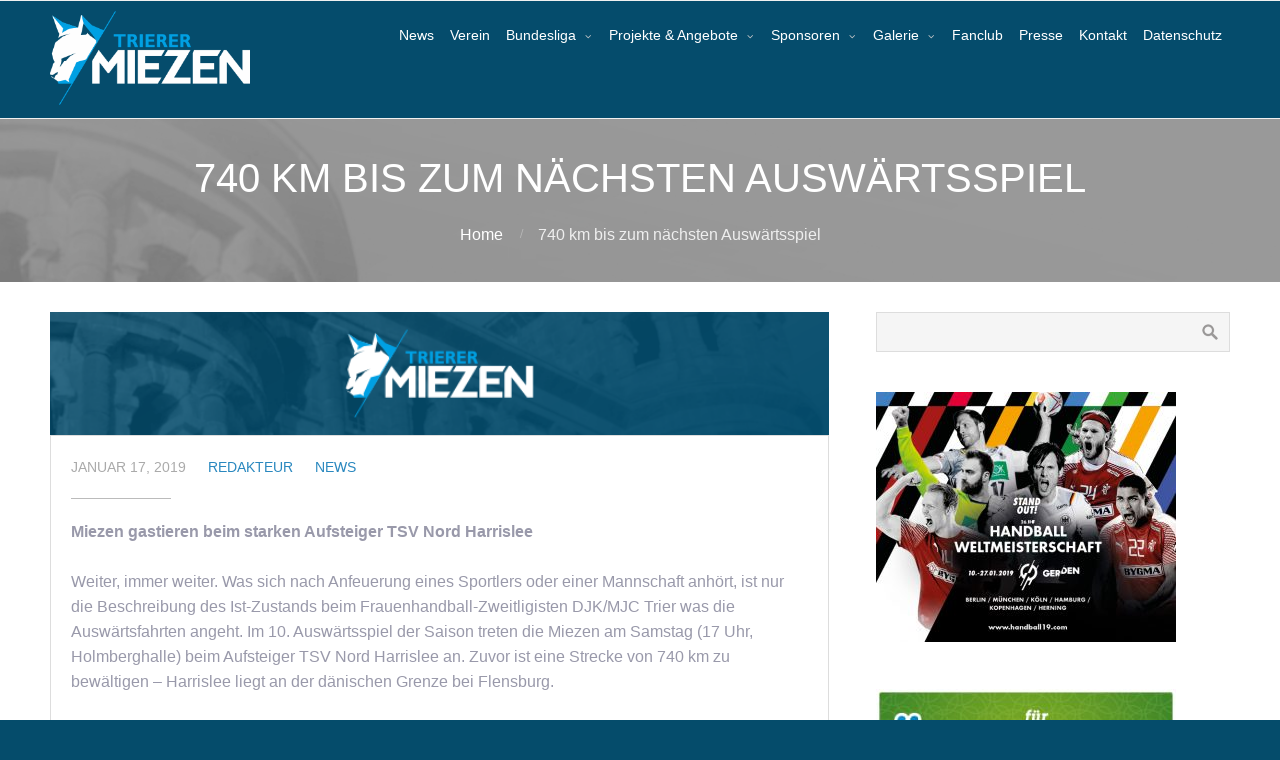

--- FILE ---
content_type: text/html; charset=UTF-8
request_url: https://trierermiezen.de/2019/01/17/740-km-bis-zum-naechsten-auswaertsspiel/
body_size: 9967
content:
<!DOCTYPE html>
<html lang="de">
<head>
    <title>740 km bis zum nächsten Auswärtsspiel &#8211; Trierer Miezen</title>
<meta name='robots' content='max-image-preview:large' />
<link rel='dns-prefetch' href='//s.w.org' />
<link rel="alternate" type="application/rss+xml" title="Trierer Miezen &raquo; Feed" href="https://trierermiezen.de/feed/" />
<link rel="alternate" type="application/rss+xml" title="Trierer Miezen &raquo; Kommentar-Feed" href="https://trierermiezen.de/comments/feed/" />
		<script type="text/javascript">
			window._wpemojiSettings = {"baseUrl":"https:\/\/s.w.org\/images\/core\/emoji\/13.0.1\/72x72\/","ext":".png","svgUrl":"https:\/\/s.w.org\/images\/core\/emoji\/13.0.1\/svg\/","svgExt":".svg","source":{"concatemoji":"https:\/\/trierermiezen.de\/wp-includes\/js\/wp-emoji-release.min.js?ver=5.7.14"}};
			!function(e,a,t){var n,r,o,i=a.createElement("canvas"),p=i.getContext&&i.getContext("2d");function s(e,t){var a=String.fromCharCode;p.clearRect(0,0,i.width,i.height),p.fillText(a.apply(this,e),0,0);e=i.toDataURL();return p.clearRect(0,0,i.width,i.height),p.fillText(a.apply(this,t),0,0),e===i.toDataURL()}function c(e){var t=a.createElement("script");t.src=e,t.defer=t.type="text/javascript",a.getElementsByTagName("head")[0].appendChild(t)}for(o=Array("flag","emoji"),t.supports={everything:!0,everythingExceptFlag:!0},r=0;r<o.length;r++)t.supports[o[r]]=function(e){if(!p||!p.fillText)return!1;switch(p.textBaseline="top",p.font="600 32px Arial",e){case"flag":return s([127987,65039,8205,9895,65039],[127987,65039,8203,9895,65039])?!1:!s([55356,56826,55356,56819],[55356,56826,8203,55356,56819])&&!s([55356,57332,56128,56423,56128,56418,56128,56421,56128,56430,56128,56423,56128,56447],[55356,57332,8203,56128,56423,8203,56128,56418,8203,56128,56421,8203,56128,56430,8203,56128,56423,8203,56128,56447]);case"emoji":return!s([55357,56424,8205,55356,57212],[55357,56424,8203,55356,57212])}return!1}(o[r]),t.supports.everything=t.supports.everything&&t.supports[o[r]],"flag"!==o[r]&&(t.supports.everythingExceptFlag=t.supports.everythingExceptFlag&&t.supports[o[r]]);t.supports.everythingExceptFlag=t.supports.everythingExceptFlag&&!t.supports.flag,t.DOMReady=!1,t.readyCallback=function(){t.DOMReady=!0},t.supports.everything||(n=function(){t.readyCallback()},a.addEventListener?(a.addEventListener("DOMContentLoaded",n,!1),e.addEventListener("load",n,!1)):(e.attachEvent("onload",n),a.attachEvent("onreadystatechange",function(){"complete"===a.readyState&&t.readyCallback()})),(n=t.source||{}).concatemoji?c(n.concatemoji):n.wpemoji&&n.twemoji&&(c(n.twemoji),c(n.wpemoji)))}(window,document,window._wpemojiSettings);
		</script>
		<style type="text/css">
img.wp-smiley,
img.emoji {
	display: inline !important;
	border: none !important;
	box-shadow: none !important;
	height: 1em !important;
	width: 1em !important;
	margin: 0 .07em !important;
	vertical-align: -0.1em !important;
	background: none !important;
	padding: 0 !important;
}
</style>
	<link rel='stylesheet' id='wp-block-library-css'  href='https://trierermiezen.de/wp-includes/css/dist/block-library/style.min.css?ver=5.7.14' type='text/css' media='all' />
<link rel='stylesheet' id='ctwg-shortcodes-css'  href='https://trierermiezen.de/wp-content/plugins/cpo-widgets/css/style.css?ver=5.7.14' type='text/css' media='all' />
<link rel='stylesheet' id='cpotheme-base-css'  href='https://trierermiezen.de/wp-content/themes/allegiant/core/css/base.css?ver=5.7.14' type='text/css' media='all' />
<link rel='stylesheet' id='cpotheme-main-css'  href='https://trierermiezen.de/wp-content/themes/allegiant/style.css?ver=5.7.14' type='text/css' media='all' />
<script type='text/javascript' src='https://trierermiezen.de/wp-content/themes/allegiant/core/scripts/html5-min.js?ver=5.7.14' id='cpotheme_html5-js'></script>
<link rel="https://api.w.org/" href="https://trierermiezen.de/wp-json/" /><link rel="alternate" type="application/json" href="https://trierermiezen.de/wp-json/wp/v2/posts/901" /><link rel="EditURI" type="application/rsd+xml" title="RSD" href="https://trierermiezen.de/xmlrpc.php?rsd" />
<link rel="wlwmanifest" type="application/wlwmanifest+xml" href="https://trierermiezen.de/wp-includes/wlwmanifest.xml" /> 
<meta name="generator" content="WordPress 5.7.14" />
<link rel="canonical" href="https://trierermiezen.de/2019/01/17/740-km-bis-zum-naechsten-auswaertsspiel/" />
<link rel='shortlink' href='https://trierermiezen.de/?p=901' />
<link rel="alternate" type="application/json+oembed" href="https://trierermiezen.de/wp-json/oembed/1.0/embed?url=https%3A%2F%2Ftrierermiezen.de%2F2019%2F01%2F17%2F740-km-bis-zum-naechsten-auswaertsspiel%2F" />
<link rel="alternate" type="text/xml+oembed" href="https://trierermiezen.de/wp-json/oembed/1.0/embed?url=https%3A%2F%2Ftrierermiezen.de%2F2019%2F01%2F17%2F740-km-bis-zum-naechsten-auswaertsspiel%2F&#038;format=xml" />
<meta name="viewport" content="width=device-width, initial-scale=1.0, maximum-scale=1.0, user-scalable=0"/>
<meta charset="UTF-8"/>
<style type="text/css" id="custom-background-css">
body.custom-background { background-color: #054c6b; background-image: url("https://trierermiezen.de/wp-content/uploads/2018/07/Background.jpg"); background-position: left top; background-size: cover; background-repeat: no-repeat; background-attachment: fixed; }
</style>
	<link rel="icon" href="https://trierermiezen.de/wp-content/uploads/2018/07/cropped-Profile-32x32.png" sizes="32x32" />
<link rel="icon" href="https://trierermiezen.de/wp-content/uploads/2018/07/cropped-Profile-192x192.png" sizes="192x192" />
<link rel="apple-touch-icon" href="https://trierermiezen.de/wp-content/uploads/2018/07/cropped-Profile-180x180.png" />
<meta name="msapplication-TileImage" content="https://trierermiezen.de/wp-content/uploads/2018/07/cropped-Profile-270x270.png" />
		<style type="text/css" id="wp-custom-css">
			/*
Füge deinen eigenen CSS-Code nach diesem Kommentar hinter dem abschließenden Schrägstrich ein. 

Klicke auf das Hilfe-Symbol oben, um mehr zu erfahren.
*/

/*NAVIGATION*/
header#header.header
{background: #054c6c;
opacity:0.;
}

h2.slide-title{color:#054c6c;
}

.menu-main li a {
    padding: 0.5rem;
    font-size: 0.9em;
    color: #fff;
}
.menu-main li a:hover {
color:#00A0E3;
}

.pagetitle {
    overflow: hidden;
    position: relative;
    background: rgba(0,0,0,0.4);
        background-position-x: 0%;
        background-position-y: 0%;
        background-size: auto auto;
    background-size: cover;
    background-position: center;
    text-align: center;
    padding: 35px 0;
    margin: 0;
}


/*SLIDER*/
.slide-content p {
	color:#054c6c;
	background:none;
	opacity: 0.8;
	text-align: center;
	padding:15px;
    }
h2.slide-title{
	color:#fff;
	background:#054c6c;
	opacity: 0.8;
	text-align: center;
	padding:15px;
}
.slider-slides .slide-title {
    font-size: 1.6em;
}
.slider-slides .slide-caption{
font-size: 0.8em;
}
.slider-slides .slide-content {
    position: relative;
    padding: 0 0 15px;
    margin: 0 0 30px;
}

/*BUTTON-STYLE*/
html body .button:hover, input[type="submit"]:hover {
    color: #fff;
    background: #345F8C;
}
html body .button, html body .button:link, html body .button:visited, input[type="submit"] {
    border-radius: 2px;
    border: 2px solid #054c6c;
    text-shadow: none;
    background: none;
    color: #054c6c;
    -moz-transition: 0.4s all;
    -webkit-transition: 0.4s all;
    transition: 0.4s all;}


/*FOOTER*/

footer#footer{
	background: #054C6C;
}

section#subfooter.subfooter{
	background: #054C6C;
}		</style>
		</head>

<body data-rsssl=1 class="post-template-default single single-post postid-901 single-format-standard custom-background  sidebar-right">
	<div class="outer" id="top">
				<div class="wrapper">
			<div id="topbar" class="topbar">
				<div class="container">
										<div class="clear"></div>
				</div>
			</div>
			<header id="header" class="header">
				<div class="container">
					<div id="logo" class="logo"><a class="site-logo" href="https://trierermiezen.de"><img src="https://trierermiezen.de/wp-content/uploads/2018/07/Logo_White.png" alt="Trierer Miezen" style="width:200px;"/></a><span class="title site-title hidden"><a href="https://trierermiezen.de">Trierer Miezen</a></span></div><div id="menu-mobile-open" class=" menu-mobile-open menu-mobile-toggle"></div><ul id="menu-main" class="menu-main"><li id="menu-item-323" class="menu-item menu-item-type-taxonomy menu-item-object-category current-post-ancestor current-menu-parent current-post-parent menu-item-323"><a href="https://trierermiezen.de/category/news/">News</a></li>
<li id="menu-item-68" class="menu-item menu-item-type-post_type menu-item-object-page menu-item-68"><a href="https://trierermiezen.de/verein/">Verein</a></li>
<li id="menu-item-88" class="menu-item menu-item-type-post_type menu-item-object-page menu-item-has-children menu-item-88"><a href="https://trierermiezen.de/kader-201718/">Bundesliga</a>
<ul class="sub-menu">
	<li id="menu-item-258" class="menu-item menu-item-type-post_type menu-item-object-page menu-item-258"><a href="https://trierermiezen.de/kader-201718/">Kader 2018/19</a></li>
	<li id="menu-item-320" class="menu-item menu-item-type-post_type menu-item-object-page menu-item-320"><a href="https://trierermiezen.de/kader-201718/spielplan/">Spielplan</a></li>
	<li id="menu-item-259" class="menu-item menu-item-type-custom menu-item-object-custom menu-item-259"><a href="http://trierermiezen.apps-1and1.net/service/tickets">Jahreskarten</a></li>
	<li id="menu-item-209" class="menu-item menu-item-type-custom menu-item-object-custom menu-item-209"><a href="https://www.ticket-regional.de/events.php?style=default&#038;mysearchEventtype=DJK/MJC">Tickets</a></li>
</ul>
</li>
<li id="menu-item-277" class="menu-item menu-item-type-post_type menu-item-object-page menu-item-has-children menu-item-277"><a href="https://trierermiezen.de/projekte-angebote/">Projekte &#038; Angebote</a>
<ul class="sub-menu">
	<li id="menu-item-282" class="menu-item menu-item-type-post_type menu-item-object-page menu-item-282"><a href="https://trierermiezen.de/projekte-angebote/videoreihe-fit-mit-den-trierer-miezen/">Videoreihe: Fit mit den Trierer Miezen</a></li>
	<li id="menu-item-291" class="menu-item menu-item-type-post_type menu-item-object-page menu-item-291"><a href="https://trierermiezen.de/projekte-angebote/miezen-wandkalender-ihr-trainingsprogramm-am-arbeitplatz/">Miezen-Wandkalender – Ihr Trainingsprogramm am Arbeitplatz</a></li>
	<li id="menu-item-298" class="menu-item menu-item-type-post_type menu-item-object-page menu-item-298"><a href="https://trierermiezen.de/projekte-angebote/kursreihe-fit-mit-den-trierer-miezen/">Kursreihe „Fit mit den Trierer Miezen“</a></li>
	<li id="menu-item-303" class="menu-item menu-item-type-post_type menu-item-object-page menu-item-303"><a href="https://trierermiezen.de/projekte-angebote/aktionen-fuer-schulen-und-kindergaerten/">Aktionen für Schulen und Kindergärten</a></li>
	<li id="menu-item-306" class="menu-item menu-item-type-post_type menu-item-object-page menu-item-306"><a href="https://trierermiezen.de/projekte-angebote/projekt-kmu-und-handwerk-vital-demografiefest/">Projekt „KMU und Handwerk: Vital &#038; demografiefest“</a></li>
	<li id="menu-item-309" class="menu-item menu-item-type-post_type menu-item-object-page menu-item-309"><a href="https://trierermiezen.de/projekte-angebote/betriebliches-gesundheitsmanagement/">Betriebliches Gesundheitsmanagement</a></li>
	<li id="menu-item-315" class="menu-item menu-item-type-post_type menu-item-object-page menu-item-315"><a href="https://trierermiezen.de/projekte-angebote/hintergrund-bedeutung-von-projektarbeit-fuer-verein-und-spielerinnen/">Hintergrund: Bedeutung von Projektarbeit für Verein und Spielerinnen</a></li>
</ul>
</li>
<li id="menu-item-270" class="menu-item menu-item-type-post_type menu-item-object-page menu-item-has-children menu-item-270"><a href="https://trierermiezen.de/sponsoren-2/">Sponsoren</a>
<ul class="sub-menu">
	<li id="menu-item-279" class="menu-item menu-item-type-post_type menu-item-object-page menu-item-279"><a href="https://trierermiezen.de/sponsoren-2/">Sponsoren</a></li>
	<li id="menu-item-273" class="menu-item menu-item-type-post_type menu-item-object-page menu-item-273"><a href="https://trierermiezen.de/sponsoren-2/club-1500/">Club.1500</a></li>
</ul>
</li>
<li id="menu-item-348" class="menu-item menu-item-type-post_type menu-item-object-page menu-item-has-children menu-item-348"><a href="https://trierermiezen.de/galerie/">Galerie</a>
<ul class="sub-menu">
	<li id="menu-item-416" class="menu-item menu-item-type-post_type menu-item-object-page menu-item-416"><a href="https://trierermiezen.de/galerie/impressionen-201718/">Impressionen 2017/18</a></li>
	<li id="menu-item-415" class="menu-item menu-item-type-post_type menu-item-object-page menu-item-415"><a href="https://trierermiezen.de/galerie/auswaertsspiel-lintfort-2017/">Auswärtsspiel Lintfort 2017</a></li>
	<li id="menu-item-414" class="menu-item menu-item-type-post_type menu-item-object-page menu-item-414"><a href="https://trierermiezen.de/galerie/teamcoaching-bei-hamony/">Teamcoaching bei Hamony</a></li>
	<li id="menu-item-413" class="menu-item menu-item-type-post_type menu-item-object-page menu-item-413"><a href="https://trierermiezen.de/galerie/fotoshooting-ludwigsburg/">Fotoshooting Ludwigsburg</a></li>
</ul>
</li>
<li id="menu-item-210" class="menu-item menu-item-type-custom menu-item-object-custom menu-item-210"><a href="http://trierermiezen.apps-1and1.net/service/fanclub">Fanclub</a></li>
<li id="menu-item-211" class="menu-item menu-item-type-custom menu-item-object-custom menu-item-211"><a href="http://trierermiezen.apps-1and1.net/service/presse">Presse</a></li>
<li id="menu-item-261" class="menu-item menu-item-type-post_type menu-item-object-page menu-item-261"><a href="https://trierermiezen.de/kontakt/">Kontakt</a></li>
<li id="menu-item-668" class="menu-item menu-item-type-post_type menu-item-object-page menu-item-668"><a href="https://trierermiezen.de/datenschutz/">Datenschutz</a></li>
</ul>					<div class='clear'></div>
				</div>
			</header>
						<div class="clear"></div>


<section id="pagetitle" class="pagetitle dark" >
	<div class="container">
		<h1 class="pagetitle-title heading">740 km bis zum nächsten Auswärtsspiel</h1><div id="breadcrumb" class="breadcrumb"><a class="breadcrumb-link" href="https://trierermiezen.de">Home</a><span class='breadcrumb-separator'></span><span class='breadcrumb-title'>740 km bis zum nächsten Auswärtsspiel</span>
</div>	</div>
</section>


<div id="main" class="main">
	<div class="container">
		<section id="content" class="content">
									<article class="post-901 post type-post status-publish format-standard has-post-thumbnail hentry category-news post-has-thumbnail" id="post-901"> 
	<div class="post-image">
		<img width="710" height="112" src="https://trierermiezen.de/wp-content/uploads/2018/07/acticle_head.png" class="attachment-post-thumbnail size-post-thumbnail wp-post-image" alt="" loading="lazy" srcset="https://trierermiezen.de/wp-content/uploads/2018/07/acticle_head.png 710w, https://trierermiezen.de/wp-content/uploads/2018/07/acticle_head-300x47.png 300w" sizes="(max-width: 710px) 100vw, 710px" />		
	</div>	
	<div class="post-body">
				<div class="post-byline">
			<div class="post-date">Januar 17, 2019</div>			<div class="post-author"><a href="https://trierermiezen.de/author/berndhoellen/" title="View all posts by Redakteur">Redakteur</a></div>			<div class="post-category"><a href="https://trierermiezen.de/category/news/" rel="category tag">News</a></div>					</div>
		<div class="post-content">
			<p><strong>Miezen gastieren beim starken Aufsteiger TSV Nord Harrislee</strong></p>
<p>Weiter, immer weiter. Was sich nach Anfeuerung eines Sportlers oder einer Mannschaft anhört, ist nur die Beschreibung des Ist-Zustands beim Frauenhandball-Zweitligisten DJK/MJC Trier was die Auswärtsfahrten angeht. Im 10. Auswärtsspiel der Saison treten die Miezen am Samstag (17 Uhr, Holmberghalle) beim Aufsteiger TSV Nord Harrislee an. Zuvor ist eine Strecke von 740 km zu bewältigen – Harrislee liegt an der dänischen Grenze bei Flensburg.</p>
<p>Am Freitag um 14.30 Uhr geht die Reise los. &#8220;Wir wären gerne früher abgefahren&#8221;, sagt Miezen-Coach Elena Vereschako, &#8220;aber nicht alle Spielerinnen konnten rechtzeitig von ihrer Arbeitsstelle weg.&#8221; Ein bisschen ähnelt die Anreise der Miezen einer Sternfahrt. In Hamburg stößt Torfrau Melanie Eckelt  von Australien kommend zum Team. Aus Luxemburg kommt Lindsey Houben ebenfalls per Flugzeug nach. Sicherheitshalber macht Nachwuchs-Torfrau Manou Hujben die Reise in den hohen Norden mit, falls Melanie Eckelt, aus welchen Gründen auch immer, nicht voll einsatzfähig sein sollte. Zumindest wird &#8220;Melli&#8221; unter einem Jetlag leiden, denn der Zeitunterschied zwischen Australien und Deutschland beträgt zehn Stunden.</p>
<p>Diese Begleitumstände sollen aber die einzigen negativen Faktoren in der Vorbereitung bleiben. Das unbefriedigende 25:25-Remis haben die Miezen in einer 90-minütigen Sondereinheit aufgearbeitet. &#8220;Wir haben uns besonders viel Zeit genommen&#8221;, sagt Vereschako, die für die Analyse eigentlich nur eine Stunde veranschlagt hatte, &#8220;schließlich sollen sich die Fehler, die wir sowohl als Team als auch individuell gemacht haben, nicht wiederholen.</p>
<p>Nach der Selbstkritik begann die Vorbereitung auf das kommende Spiel. Harrislee lieg als Aufsteiger mit 12:16 Punkten vier Punkte vor den Miezen und damit voll im Soll. Und das Glück der Tüchtigen haben die Schützlinge von Trainer Herluf Linde auch. Das letzte Spiel bei der SGH2Ku Herrenberg wurde mit 17:25 verloren, die Punkte gab es für Harrislee dennoch, da die Gastgeberinnen eine Nachwuchsspielerin ohne gültige Spielerlaubnis eingesetzt hatten.</p>
<p>Der Kader der Gastgeberinnen ist ausgeglichen und im Feld durchgängig mit sehr schnellen Spielerinnen besetzt, die jede Gelegenheit zum Tempogegenstoß nutzen. Die bewegliche 6:0-Abwehrformation hat in der nur 170 cm großen Torhüterin NaneSibbersen einen guten Rückhalt. Die herausragenden Feldspielerinnen sind Toptorjägerin Merle Carstensen, die bereits 81 Treffer erzielt hat und dabei nicht nur mit Distanzwürfen aus dem Rückraum sondern auch nach Eins-gegen-Eins-Aktionen erfolgreich ist. Wirkungsvoll unterstütztwird sie von Janne-Lotta Woch (58 Tore), mit 182 cm auch die körperlich stärkste Akteurin beim TSV.</p>
<p>&#8220;Wir müssen ganz anders auftreten, als gegen Lintfort&#8221;, fordert Vereschako, &#8220;nach Möglichkeit wenige schnelle Angriffe zulassen und bei dem geduldigen Positionsspiel von Harrislee nie die Konzentration oder gar die Nerven verlieren.&#8221; Bis dahin heißt die Parole erst einmal: &#8220;Gute Reise.&#8221;</p>
<p>DJK/MJC Trier (Kader): Melanie Eckelt, Aleksandra Baranowska, ManouHuijben – Angela Petrovska, Hannah Sattler, Lindsey Houben, Andrea Czanik, Vesna Tolic, Dovile Ilciukaite, Gabriella Szabo, Maja Zrnec, Dora Simon-Varga</p>
<p>&nbsp;</p>
		</div>
		<div class="post-comments"><a href="https://trierermiezen.de/2019/01/17/740-km-bis-zum-naechsten-auswaertsspiel/#comments">0</a></div>		<div class="post-tags"></div>				<div class="clear"></div>
	</div>
</article>						<div id="comments" class="comments">
		
		
</div>


								</section>
		
<aside id="sidebar" class="sidebar sidebar-primary">
	<div id="search-2" class="widget widget_search"><form role="search" method="get" id="searchform" class="searchform" action="https://trierermiezen.de/">
				<div>
					<label class="screen-reader-text" for="s">Suche nach:</label>
					<input type="text" value="" name="s" id="s" />
					<input type="submit" id="searchsubmit" value="Suchen" />
				</div>
			</form></div><div id="media_image-9" class="widget widget_media_image"><a href="http://www.handball19.com/"><img width="300" height="250" src="https://trierermiezen.de/wp-content/uploads/2018/08/Banner_Internet_Standard_MediumRectangle_300x250_Werbemotiv-300x250.jpg" class="image wp-image-745  attachment-medium size-medium" alt="" loading="lazy" style="max-width: 100%; height: auto;" srcset="https://trierermiezen.de/wp-content/uploads/2018/08/Banner_Internet_Standard_MediumRectangle_300x250_Werbemotiv-300x250.jpg 300w, https://trierermiezen.de/wp-content/uploads/2018/08/Banner_Internet_Standard_MediumRectangle_300x250_Werbemotiv.jpg 625w" sizes="(max-width: 300px) 100vw, 300px" /></a></div><div id="media_image-7" class="widget widget_media_image"><a href="https://www.aeppes.de/"><img width="300" height="171" src="https://trierermiezen.de/wp-content/uploads/2017/10/aeppes-300x171.jpg" class="image wp-image-459  attachment-medium size-medium" alt="" loading="lazy" style="max-width: 100%; height: auto;" srcset="https://trierermiezen.de/wp-content/uploads/2017/10/aeppes-300x171.jpg 300w, https://trierermiezen.de/wp-content/uploads/2017/10/aeppes.jpg 350w" sizes="(max-width: 300px) 100vw, 300px" /></a></div><div id="media_image-8" class="widget widget_media_image"><a href="https://www.lotto-rlp.de/"><img width="300" height="250" src="https://trierermiezen.de/wp-content/uploads/2017/10/lotto-300x250.jpg" class="image wp-image-460  attachment-medium size-medium" alt="" loading="lazy" style="max-width: 100%; height: auto;" /></a></div><div id="custom_html-2" class="widget_text widget widget_custom_html"><div class="widget-title heading">UNser Netzwerkpartner</div><div class="textwidget custom-html-widget"><a href="https://www.coworkingtrier.com/"><img src="https://trierermiezen.de/wp-content/uploads/2018/11/Coworking_Logo_Final-Kopie.png"></a></div></div><div id="text-10" class="widget widget_text"><div class="widget-title heading">Facebook</div>			<div class="textwidget"><p><iframe loading="lazy" style="border: none; overflow: hidden;" src="https://www.facebook.com/plugins/page.php?href=https%3A%2F%2Fwww.facebook.com%2FTriererMiezen%2F&amp;tabs&amp;width=340&amp;height=130&amp;small_header=false&amp;adapt_container_width=true&amp;hide_cover=false&amp;show_facepile=false&amp;appId" frameborder="0" scrolling="no"></iframe></p>
</div>
		</div><div id="text-11" class="widget widget_text"><div class="widget-title heading">Instagram</div>			<div class="textwidget"><p><a href="https://www.instagram.com/trierermiezen/"><img src="https://trierermiezen.de/wp-content/uploads/2018/07/instagramm.jpg" /></a></p>
</div>
		</div><div id="ctwg-recent-posts-2" class="widget ctwg-recent"><div class="widget-title heading">Aktuelle News</div>		
		<div class="ctwg-recent" id="ctwg-recent-posts-2">
						<div class="ctwg-recent-item ctwg-has-thumbnail">
								<a class="ctwg-recent-image" href="https://trierermiezen.de/2019/04/15/kirchhofs-hoellentempo-nicht-gewachsen/">
					<img width="150" height="112" src="https://trierermiezen.de/wp-content/uploads/2018/07/acticle_head-150x112.png" class="attachment-thumbnail size-thumbnail wp-post-image" alt="" loading="lazy" title="" />				</a>
								<div class="ctwg-recent-body">
					<div class="ctwg-recent-title">
						<a href="https://trierermiezen.de/2019/04/15/kirchhofs-hoellentempo-nicht-gewachsen/">Kirchhofs Höllentempo nicht gewachsen</a>
					</div>
					<div class="ctwg-recent-meta">April 15, 2019</div>
				</div>
			</div>
						<div class="ctwg-recent-item ctwg-has-thumbnail">
								<a class="ctwg-recent-image" href="https://trierermiezen.de/2019/04/12/pressemitteilung/">
					<img width="150" height="112" src="https://trierermiezen.de/wp-content/uploads/2018/07/acticle_head-150x112.png" class="attachment-thumbnail size-thumbnail wp-post-image" alt="" loading="lazy" title="" />				</a>
								<div class="ctwg-recent-body">
					<div class="ctwg-recent-title">
						<a href="https://trierermiezen.de/2019/04/12/pressemitteilung/">Pressemitteilung</a>
					</div>
					<div class="ctwg-recent-meta">April 12, 2019</div>
				</div>
			</div>
						<div class="ctwg-recent-item ctwg-has-thumbnail">
								<a class="ctwg-recent-image" href="https://trierermiezen.de/2019/04/11/der-naechste-strohhalm/">
					<img width="150" height="112" src="https://trierermiezen.de/wp-content/uploads/2018/07/acticle_head-150x112.png" class="attachment-thumbnail size-thumbnail wp-post-image" alt="" loading="lazy" title="" />				</a>
								<div class="ctwg-recent-body">
					<div class="ctwg-recent-title">
						<a href="https://trierermiezen.de/2019/04/11/der-naechste-strohhalm/">Der nächste Strohhalm</a>
					</div>
					<div class="ctwg-recent-meta">April 11, 2019</div>
				</div>
			</div>
						<div class="ctwg-recent-item ctwg-has-thumbnail">
								<a class="ctwg-recent-image" href="https://trierermiezen.de/2019/04/08/endlich-ein-sieg/">
					<img width="150" height="112" src="https://trierermiezen.de/wp-content/uploads/2018/07/acticle_head-150x112.png" class="attachment-thumbnail size-thumbnail wp-post-image" alt="" loading="lazy" title="" />				</a>
								<div class="ctwg-recent-body">
					<div class="ctwg-recent-title">
						<a href="https://trierermiezen.de/2019/04/08/endlich-ein-sieg/">Endlich ein Sieg</a>
					</div>
					<div class="ctwg-recent-meta">April 8, 2019</div>
				</div>
			</div>
						<div class="ctwg-recent-item ctwg-has-thumbnail">
								<a class="ctwg-recent-image" href="https://trierermiezen.de/2019/04/01/16-schwarze-minuten/">
					<img width="150" height="112" src="https://trierermiezen.de/wp-content/uploads/2018/07/acticle_head-150x112.png" class="attachment-thumbnail size-thumbnail wp-post-image" alt="" loading="lazy" title="" />				</a>
								<div class="ctwg-recent-body">
					<div class="ctwg-recent-title">
						<a href="https://trierermiezen.de/2019/04/01/16-schwarze-minuten/">16 schwarze Minuten</a>
					</div>
					<div class="ctwg-recent-meta">April 1, 2019</div>
				</div>
			</div>
					</div>
		</div></aside>

		<div class="clear"></div>
	</div>
</div>

						
			<section id="subfooter" class="subfooter secondary-color-bg dark">
	<div class="container">
		<div class="column col3"><div id="text-6" class="widget widget_text">			<div class="textwidget"><p><strong>DJK / MJC Trier</strong><br />
<strong> Sportmanagement e.V.</strong><br />
Bahnhofsplatz 8<br />
54292 Trier</p>
</div>
		</div></div><div class="column col3"><div id="text-8" class="widget widget_text">			<div class="textwidget"><p>Telefon: 0651 / 1704562<br />
Fax: 0651 / 1704563<br />
Mail: info@trierer-miezen.de</p>
</div>
		</div></div><div class="column col3 col-last"><div id="text-5" class="widget widget_text">			<div class="textwidget"><p><strong>Öffnungszeiten </strong><br />
<strong>Geschäftsstelle</strong><br />
Montag &#8211; Freitag:<br />
09:00 &#8211; 13:00 Uhr</p>
<p>Während der Ferienzeit nur<br />
unregelmäßig besetzt. Wir<br />
bitten um Terminabsprache<br />
per Mail.</p>
</div>
		</div></div><div class="clear"></div>	</div>
</section>			
						<footer id="footer" class="footer secondary-color-bg dark">
				<div class="container">
					<div id="footermenu" class="footermenu"><div class="menu-bottommenu-container"><ul id="menu-bottommenu" class="menu-footer"><li id="menu-item-216" class="menu-item menu-item-type-post_type menu-item-object-page"><a href="https://trierermiezen.de/impressum/"><span class="menu-link"><span class="menu-title">Impressum</span></span></a></li>
<li id="menu-item-264" class="menu-item menu-item-type-post_type menu-item-object-page"><a href="https://trierermiezen.de/kontakt/"><span class="menu-link"><span class="menu-title">Kontakt</span></span></a></li>
<li id="menu-item-257" class="menu-item menu-item-type-custom menu-item-object-custom"><a href="http://trierermiezen.apps-1and1.net/service/presse"><span class="menu-link"><span class="menu-title">Presse</span></span></a></li>
</ul></div></div><div class="footer-content">&copy; Trierer Miezen 2026. <a href="//www.cpothemes.com/theme/allegiant">Allegiant</a> theme by CPOThemes.</div>				</div>
			</footer>
						
			<div class="clear"></div>
		</div><!-- wrapper -->
			</div><!-- outer -->
	<div id="menu-mobile-close" class="menu-mobile-close menu-mobile-toggle"></div><ul id="menu-mobile" class="menu-mobile"><li id="menu-item-323" class="menu-item menu-item-type-taxonomy menu-item-object-category current-post-ancestor current-menu-parent current-post-parent"><a href="https://trierermiezen.de/category/news/"><span class="menu-link"><span class="menu-title">News</span></span></a></li>
<li id="menu-item-68" class="menu-item menu-item-type-post_type menu-item-object-page"><a href="https://trierermiezen.de/verein/"><span class="menu-link"><span class="menu-title">Verein</span></span></a></li>
<li id="menu-item-88" class="menu-item menu-item-type-post_type menu-item-object-page menu-item-has-children has_children has-children"><a href="https://trierermiezen.de/kader-201718/"><span class="menu-link"><span class="menu-title">Bundesliga</span></span></a>
<ul class="sub-menu">
	<li id="menu-item-258" class="menu-item menu-item-type-post_type menu-item-object-page"><a href="https://trierermiezen.de/kader-201718/"><span class="menu-link"><span class="menu-title">Kader 2018/19</span></span></a></li>
	<li id="menu-item-320" class="menu-item menu-item-type-post_type menu-item-object-page"><a href="https://trierermiezen.de/kader-201718/spielplan/"><span class="menu-link"><span class="menu-title">Spielplan</span></span></a></li>
	<li id="menu-item-259" class="menu-item menu-item-type-custom menu-item-object-custom"><a href="http://trierermiezen.apps-1and1.net/service/tickets"><span class="menu-link"><span class="menu-title">Jahreskarten</span></span></a></li>
	<li id="menu-item-209" class="menu-item menu-item-type-custom menu-item-object-custom"><a href="https://www.ticket-regional.de/events.php?style=default&amp;mysearchEventtype=DJK/MJC"><span class="menu-link"><span class="menu-title">Tickets</span></span></a></li>
</ul>
</li>
<li id="menu-item-277" class="menu-item menu-item-type-post_type menu-item-object-page menu-item-has-children has_children has-children"><a href="https://trierermiezen.de/projekte-angebote/"><span class="menu-link"><span class="menu-title">Projekte &#038; Angebote</span></span></a>
<ul class="sub-menu">
	<li id="menu-item-282" class="menu-item menu-item-type-post_type menu-item-object-page"><a href="https://trierermiezen.de/projekte-angebote/videoreihe-fit-mit-den-trierer-miezen/"><span class="menu-link"><span class="menu-title">Videoreihe: Fit mit den Trierer Miezen</span></span></a></li>
	<li id="menu-item-291" class="menu-item menu-item-type-post_type menu-item-object-page"><a href="https://trierermiezen.de/projekte-angebote/miezen-wandkalender-ihr-trainingsprogramm-am-arbeitplatz/"><span class="menu-link"><span class="menu-title">Miezen-Wandkalender – Ihr Trainingsprogramm am Arbeitplatz</span></span></a></li>
	<li id="menu-item-298" class="menu-item menu-item-type-post_type menu-item-object-page"><a href="https://trierermiezen.de/projekte-angebote/kursreihe-fit-mit-den-trierer-miezen/"><span class="menu-link"><span class="menu-title">Kursreihe „Fit mit den Trierer Miezen“</span></span></a></li>
	<li id="menu-item-303" class="menu-item menu-item-type-post_type menu-item-object-page"><a href="https://trierermiezen.de/projekte-angebote/aktionen-fuer-schulen-und-kindergaerten/"><span class="menu-link"><span class="menu-title">Aktionen für Schulen und Kindergärten</span></span></a></li>
	<li id="menu-item-306" class="menu-item menu-item-type-post_type menu-item-object-page"><a href="https://trierermiezen.de/projekte-angebote/projekt-kmu-und-handwerk-vital-demografiefest/"><span class="menu-link"><span class="menu-title">Projekt „KMU und Handwerk: Vital &#038; demografiefest“</span></span></a></li>
	<li id="menu-item-309" class="menu-item menu-item-type-post_type menu-item-object-page"><a href="https://trierermiezen.de/projekte-angebote/betriebliches-gesundheitsmanagement/"><span class="menu-link"><span class="menu-title">Betriebliches Gesundheitsmanagement</span></span></a></li>
	<li id="menu-item-315" class="menu-item menu-item-type-post_type menu-item-object-page"><a href="https://trierermiezen.de/projekte-angebote/hintergrund-bedeutung-von-projektarbeit-fuer-verein-und-spielerinnen/"><span class="menu-link"><span class="menu-title">Hintergrund: Bedeutung von Projektarbeit für Verein und Spielerinnen</span></span></a></li>
</ul>
</li>
<li id="menu-item-270" class="menu-item menu-item-type-post_type menu-item-object-page menu-item-has-children has_children has-children"><a href="https://trierermiezen.de/sponsoren-2/"><span class="menu-link"><span class="menu-title">Sponsoren</span></span></a>
<ul class="sub-menu">
	<li id="menu-item-279" class="menu-item menu-item-type-post_type menu-item-object-page"><a href="https://trierermiezen.de/sponsoren-2/"><span class="menu-link"><span class="menu-title">Sponsoren</span></span></a></li>
	<li id="menu-item-273" class="menu-item menu-item-type-post_type menu-item-object-page"><a href="https://trierermiezen.de/sponsoren-2/club-1500/"><span class="menu-link"><span class="menu-title">Club.1500</span></span></a></li>
</ul>
</li>
<li id="menu-item-348" class="menu-item menu-item-type-post_type menu-item-object-page menu-item-has-children has_children has-children"><a href="https://trierermiezen.de/galerie/"><span class="menu-link"><span class="menu-title">Galerie</span></span></a>
<ul class="sub-menu">
	<li id="menu-item-416" class="menu-item menu-item-type-post_type menu-item-object-page"><a href="https://trierermiezen.de/galerie/impressionen-201718/"><span class="menu-link"><span class="menu-title">Impressionen 2017/18</span></span></a></li>
	<li id="menu-item-415" class="menu-item menu-item-type-post_type menu-item-object-page"><a href="https://trierermiezen.de/galerie/auswaertsspiel-lintfort-2017/"><span class="menu-link"><span class="menu-title">Auswärtsspiel Lintfort 2017</span></span></a></li>
	<li id="menu-item-414" class="menu-item menu-item-type-post_type menu-item-object-page"><a href="https://trierermiezen.de/galerie/teamcoaching-bei-hamony/"><span class="menu-link"><span class="menu-title">Teamcoaching bei Hamony</span></span></a></li>
	<li id="menu-item-413" class="menu-item menu-item-type-post_type menu-item-object-page"><a href="https://trierermiezen.de/galerie/fotoshooting-ludwigsburg/"><span class="menu-link"><span class="menu-title">Fotoshooting Ludwigsburg</span></span></a></li>
</ul>
</li>
<li id="menu-item-210" class="menu-item menu-item-type-custom menu-item-object-custom"><a href="http://trierermiezen.apps-1and1.net/service/fanclub"><span class="menu-link"><span class="menu-title">Fanclub</span></span></a></li>
<li id="menu-item-211" class="menu-item menu-item-type-custom menu-item-object-custom"><a href="http://trierermiezen.apps-1and1.net/service/presse"><span class="menu-link"><span class="menu-title">Presse</span></span></a></li>
<li id="menu-item-261" class="menu-item menu-item-type-post_type menu-item-object-page"><a href="https://trierermiezen.de/kontakt/"><span class="menu-link"><span class="menu-title">Kontakt</span></span></a></li>
<li id="menu-item-668" class="menu-item menu-item-type-post_type menu-item-object-page"><a href="https://trierermiezen.de/datenschutz/"><span class="menu-link"><span class="menu-title">Datenschutz</span></span></a></li>
</ul><link rel='stylesheet' id='cpotheme-fontawesome-css'  href='https://trierermiezen.de/wp-content/themes/allegiant/core/css/icon-fontawesome.css?ver=5.7.14' type='text/css' media='all' />
<script type='text/javascript' src='https://trierermiezen.de/wp-includes/js/comment-reply.min.js?ver=5.7.14' id='comment-reply-js'></script>
<script type='text/javascript' src='https://trierermiezen.de/wp-content/themes/allegiant/core/scripts/core.js?ver=5.7.14' id='cpotheme_core-js'></script>
<script type='text/javascript' src='https://trierermiezen.de/wp-includes/js/wp-embed.min.js?ver=5.7.14' id='wp-embed-js'></script>
	<footer><!-- Quantcast Tag -->
<script type="text/javascript">
var _qevents = _qevents || [];

(function() {
var elem = document.createElement('script');
elem.src = (document.location.protocol == "https:" ? "https://secure" : "http://edge") + ".quantserve.com/quant.js";
elem.async = true;
elem.type = "text/javascript";
var scpt = document.getElementsByTagName('script')[0];
scpt.parentNode.insertBefore(elem, scpt);
})();

_qevents.push({
qacct:"p-NZAtMKAfMjh-v"
});
</script>

<noscript>
<div style="display:none;">
<img src="//pixel.quantserve.com/pixel/p-NZAtMKAfMjh-v.gif" border="0" height="1" width="1" alt="Quantcast"/>
</div>
</noscript>
<!-- End Quantcast tag --></footer>
</body>
</html>


--- FILE ---
content_type: text/css
request_url: https://trierermiezen.de/wp-content/themes/allegiant/style.css?ver=5.7.14
body_size: 6528
content:
/*
Theme Name:Allegiant
Theme URI:http://www.cpothemes.com/theme/allegiant
Description:Allegiant is a free multipurpose WordPress theme perfect for agencies and professionals. This theme comes with support for a full homepage slider, feature blocks, portfolios, services, team members, and even testimonials, all thanks to its companion plugin CPO Content Types. Allegiant is one of the best business WordPress themes thanks to its neutral design and extreme flexibility. Moreover, this theme also integrates with popular plugins such as WooCommerce, Yoast SEO, WPML, and Contact Form 7. 
Tags: one-column, two-columns, right-sidebar, full-width-template, sticky-post, theme-options, custom-background, custom-menu, featured-images, threaded-comments, translation-ready
Author:CPOThemes
Author URI:http://www.cpothemes.com
Version:1.1.5
License:GNU General Public License 2.0 or later
License URI:readme.txt
Text Domain:allegiant
*/


/* --------------------------------------------------------------
GENERAL ELEMENTS
-------------------------------------------------------------- */

/* BODY */
::selection  { color:#fff; background-color:#89ce40; }
::-moz-selection { color:#fff; background-color:#89ce40; }		
body { font-family:'Source Sans Pro', Arial, Helvetica, sans-serif; background:#fff; color:#99a; font-size:1em; line-height:1.6; }

/* HEADINGS */
h1, h2, h3, h4, h5, h6 { color:#567; line-height:1.2; margin:0 0 20px; }
h1 { font-size:2.5em; } 
h2 { font-size:2em; } 
h3 { font-size:1.5em; } 
h4 { font-size:1.3em; } 
h5 { font-size:1.2em; } 
h6 { font-size:1.1em; }

/* HYPERLINKS */
a:link, a:visited { color:#2a88bf; text-decoration:none; }
a:hover { color:#39c; text-decoration:underline; }

/* CITATIONS */
blockquote { display:block; font-style:italic; padding:0 5%; margin:25px 0; }
blockquote cite, blockquote em, blockquote i { font-style:normal; }

/* FORMS */
input[type=text], input[type=password], input[type=input], 
input[type=tel], input[type=url], input[type=email], 
input[type=number], input[type=range], input[type=search], input[type=color], 
input[type=time], input[type=week], input[type=month], input[type=date], input[type=datetime], 
textarea, select { border:1px solid #ddd; padding:8px 6px; background:#f5f5f5; }
input[type=submit] { width:auto; -webkit-appearance:none; }

/* MAIN THEME COLORS */
body .primary-color { color:#345F8C; }
body .primary-color-bg { background-color:#89ce40; }
body .secondary-color { color:#444449; }
body .secondary-color-bg { background-color:#444449; }

/* SHORTCODE CUSTOM STYLING */
html body .button, 
html body .button:link, 
html body .button:visited, 
input[type=submit] { border-radius:2px; border:2px solid #345F8C; text-shadow:none; background:none; color:#345F8C; -moz-transition:0.4s all; -webkit-transition:0.4s all; transition:0.4s all; }
html body .button:hover, 
input[type=submit]:hover { color:#fff; background:#345F8C; }


/* --------------------------------------------------------------
LAYOUT
-------------------------------------------------------------- */

/* WRAPPERS */
.wrapper { margin:0 auto; }


/* TOPMENU */
.topbar { display:block; background:#fff; border-bottom:1px solid #f0f0f0; line-height:34px; font-size:0.9em; }


/* SOCIAL ICONS */
.social { float:right; text-align:right; padding:0; width:auto; }
.social .social-profile { display:block; float:left; color:#999; margin:0; width:40px; font-size:18px;  text-align:center; }
.social .social-profile .social-title { display:none; }
.social .social-profile:hover { text-decoration:none; }



/* HEADER */
.header { position:relative; background:#fff; border-bottom:1px solid #f0f0f0; width:100%; padding:10px 0; }
.header .logo { float:left; padding-top:0; }
.header .header-content { float:right; padding:0 0 0 20px; }


/* HOMEPAGE SLIDES */
.slider { padding:0; margin:0; position:relative; text-align:center; -moz-transition:0.3s all; -webkit-transition:0.3s all; transition:0.3s all; }
.slider-slides { display:block; overflow:hidden; padding:0; margin:0; height:550px; }
.slider-slides .slide { overflow:hidden; background-position:center; background-size:cover; position:relative; list-style:none; width:100%; height:100%; margin:0; padding:0; }
.slider-slides .slide-body { position:absolute; top:15%; left:0; width:100%; }
.slider-slides .container { position:relative; height:inherit; }
.slider-slides .slide-image { float:right; padding:0; width:48%; }
.slider-slides .slide-image img { display:block; margin:0 auto; }
.slider-slides .slide-caption { overflow:hidden; text-transform:uppercase; float:left; padding:0 0 30px; width:48%; text-align:left; }
.slider-slides .slide-caption p:last-child { margin-bottom:0; }
.slider-slides .slide-title { font-size:2.6em; }
.slider-slides .slide-content { position:relative; font-size:1.2em; padding:0 0 30px; margin:0 0 30px; }
.slider-slides .slide-content:after { content:' '; position:absolute; background:#888; bottom:0; left:0; width:100px; height:1px; }
/* Prev/Next */
.slider-prev, 
.slider-next { -moz-transition:0.2s all; -webkit-transition:0.2s all; transition:0.2s all; opacity:0.3; }
.slider:hover .slider-prev, 
.slider:hover .slider-next { opacity:1; }
.slider-prev, 
.slider-next { position:absolute; width:40px; height:100px; font-size:30px; line-height:70px; margin-top:-35px; top:50%; left:1%; text-align:center; color:#fff; z-index:999; cursor:pointer; }
.slider-next { right:1%; left:auto; }
.slider-prev:before,
.slider-prev:after,
.slider-next:before,
.slider-next:after { display:block; content:' '; position:absolute; top:50px; left:25%; width:50px; height:1px; background:#888; border-radius:50px; -moz-transform-origin:left; -webkit-transform-origin:left; transform-origin:left;  }
.slider-prev:before,
.slider-next:before { -moz-transform:rotate(-60deg); -webkit-transform:rotate(-60deg); transform:rotate(-60deg); }
.slider-prev:after,
.slider-next:after { -moz-transform:rotate(60deg); -webkit-transform:rotate(60deg); transform:rotate(60deg); }
.slider-next:before, 
.slider-next:after { left:auto; right:25%; -moz-transform-origin:right; -webkit-transform-origin:right; transform-origin:right; }
/* Transitions */
.slider-slides .slide-body .slide-caption { -moz-transform:translateY(60px); -webkit-transform:translateY(60px); transform:translateY(60px); opacity:0; -moz-transition:1s all; -webkit-transition:1s all; transition:1s all; }
.slider-slides .slide-body .slide-image { -moz-transform:translateY(20px); -webkit-transform:translateY(20px); transform:translateY(20px); opacity:0; -moz-transition:1s all; -webkit-transition:1s all; transition:1s all; }
.slider-slides .cycle-slide-active .slide-caption,
.slider-slides .cycle-slide-active .slide-image { -moz-transform:none; -webkit-transform:none; transform:none; opacity:1; }
.slider-slides .cycle-slide-active .slide-image { -moz-transition-delay:0.8s; -webkit-transition-delay:0.8s; transition-delay:0.8s; }


/* BREADCRUMBS */
.breadcrumb { margin:20px 0 0; }
.breadcrumb-separator{ position:relative; padding-right:20px; margin-right:15px; }
.breadcrumb-separator:before { display:block; position:absolute; top:50%; right:0; list-style:none; font-family:'fontawesome'; content:'/'; font-weight:bold; font-size:12px; color:#ddd; margin-top:-5px; line-height:10px; opacity:0.5; }
.breadcrumb-separator { }
.breadcrumb-link :first-child{}
.breadcrumb-link :hover{}
.breadcrumb-title{}


/* PAGE BANNERS AND TITLES */
.banner { overflow:hidden; padding:0; margin:0; max-height:500px; }
.banner .banner-image { display:block; width:100%; height:auto; line-height:0; padding:0; margin:0; }
.pagetitle { overflow:hidden; position:relative; background:rgba(0,0,0,0.4); background-size:cover; background-position:center; text-align:center; padding:100px 0; margin:0; }
.pagetitle .pagetitle-title { margin:0; font-size:2.5em; text-transform:uppercase; }


/* HOMEPAGE TAGLINE */
.tagline { padding:70px 0; background:rgba(0,0,0,0.4); font-size:1.5em; text-align:center; }


/* SECTIONS */
.section-heading { position:relative; margin:0 0 40px; padding:0 0 30px; text-align:center; line-height:1.2; font-size:2.5em; text-transform:uppercase; }
.section-heading:before { content:' '; position:absolute; background:#bbb; bottom:0; left:50%; margin-left:-50px; width:100px; height:1px; }


/* HOMEPAGE FEATURES */
.features { margin:0; background:#fff; padding:50px 0 10px; }
.features .feature { margin:0 0 40px; text-align:center; }
.features .feature .feature-image { display:block; position:relative; min-height:102px; margin:0 0 20px; }
.features .feature .feature-image img { display:block; margin:0 auto; }
.features .feature .feature-icon { position:absolute; background:#fff; left:50%; top:50%; font-family:'fontawesome'; text-align:center; width:100px; height:100px; font-size:30px; margin:-51px 0 0 -51px; line-height:100px; border:1px solid #ddd; border-radius:50%; }
.features .feature .feature-title { margin:30px 0; font-size:1.2em; text-transform:uppercase; }
.features .feature .feature-content { margin:0; padding:0 0 20px; }


/* TESTIMONIALS */
.team { padding:50px 0 10px; margin:0; }
.home .team { background:rgba(0,0,0,0.4); }
.team .team-member { margin:0 0 40px; }
.team .team-member-image { display:block; width:100%; margin:0; }
.team .team-member-body { background:#fff; border:1px solid #eee; padding:20px; margin:0; }
.team .team-member-title { margin:0; font-size:1.2em; text-transform:uppercase; }
.team .team-member-description { text-transform:uppercase; font-size:0.8em; margin:0 0 5px; }
.team .team-member-content { margin:15px 0 0; }
.team .team-member-content p:last-child { margin-bottom:0; }
.team .team-member-links { margin:10px 0 0; }
.team .team-member-link { display:block; float:left; width:30px; height:30px; line-height:30px; text-align:center; margin:0 10px 0 0; color:#999; border:1px solid #eee; font-family:'fontawesome'; }
.team .team-member-link:hover { text-decoration:none; opacity:0.7; }


/* TESTIMONIALS */
.testimonials { padding:50px 0 10px; background:#fff; margin:0; }
.testimonials .testimonial { margin:0 0 40px; }
.testimonials .testimonial-content { background:rgba(80,80,100,0.05); padding:20px 20px 30px; margin:0; }
.testimonials .testimonial-image { display:block; width:70px; margin:-35px auto 20px; }
.testimonials .testimonial-name { text-align:center; font-size:1.3em; margin:0 0 5px; }
.testimonials .testimonial-position { text-align:center; font-size:0.9em; margin:0; }


/* HOMEPAGE CLIENTS */
.clients { display:block; border-top:1px solid #eee; background:#fff; position:relative; overflow:hidden; margin:0; padding:40px 0 0; }
.clients .client { margin:0 0 40px; }
.clients .client img { display:block; margin:0; width:100%; }


/* PAGE CONTENT */
.main { background:#fff; }


/* SIDEBARS */
.widget { overflow:hidden; margin:0 0 40px; }
.sidebar .widget {  padding:0 0; }
.sidebar .widget:first-child { border-top:none; padding:0; }
.widget .widget-title { font-size:1.2em; text-transform:uppercase; }
.widget ul li { position:relative; padding:0; margin:0 0 8px; }


/* FOOTER */
.subfooter { overflow:hidden; background:rgba(0,0,0,0.4); padding:40px 0 10px;  }
.footer { position:relative; overflow:hidden; background:rgba(0,0,0,0.4); padding:50px 0 30px; clear:both; text-align:center; }
.footer:before { content:' '; position:absolute; background:#bbb; top:0; left:50%; margin-left:-50px; width:100px; height:1px; }


/* --------------------------------------------------------------
NAVIGATION
-------------------------------------------------------------- */

/* TOP MENU */
.topmenu { float:left; }


/* MAIN MENU */
.menu-main { padding-top:5px; float:right; }
/* Menu Elements */
.menu-main li a { padding:10px; font-size:1.1em; color:#99a; }
.menu-main li a .menu-description { }
.menu-main li:hover > a, 
.menu-main li a:hover { }
/* Current item highlight both normally and on hover */
.menu-main .current-menu-ancestor > a, 
.menu-main .current-menu-item > a { }
.menu-main .current_page_ancestor > a:hover, 
.menu-main .current-menu-item > a:hover { }
/* Children Elements */
.menu-main .menu-item-has-children:before { color:#ccc; content:'\f107'; font-size:10px; }
.menu-main li ul { margin:5px 0 0; padding:10px; background:#fff; background:rgba(255,255,255,0.9); border:1px solid #eee; -moz-transition-delay:0.2s; -webkit-transition-delay:0.2s; transition-delay:0.2s; }
.menu-main > li > ul:before { visibility:hidden; content:' '; opacity:0; margin:0; position:absolute; top:0; left:20px; margin:-11px 0 0; border-bottom:10px solid #ddd; border-left:10px solid transparent; border-right:10px solid transparent; z-index:9999; }
.menu-main > li > ul:after { visibility:hidden; content:' '; opacity:0; margin:0; position:absolute; top:0; left:20px; margin:-10px 0 0; border-bottom:10px solid #fff; border-left:10px solid transparent; border-right:10px solid transparent; z-index:9999; }
.menu-main li ul li a { text-transform:none; font-size:0.9em; }
.menu-main li ul li:hover > a, 
.menu-main li ul li a:hover { background-color:none; }


/* MOBILE MENU */
.menu-mobile-open { }


/* FOOTER MENU */
.footermenu {  }
.menu-footer { text-align:center; }
.menu-footer li a { font-weight:bold; }
.menu-footer li ul li a { font-weight:normal; font-size:0.9em; }


/* SUBMENU NAVIGATION */
.menu-sub { }
.menu-sub li { }
.menu-sub li a {  }


/* PORTFOLIO NAVIGATION */
.menu-portfolio { overflow:hidden; text-align:center; margin:0; padding:0; }
.menu-portfolio .menu-item { display:inline-block; padding:10px 25px; text-transform:uppercase; margin:10px 5px; border:1px solid #eee; }
.menu-portfolio .menu-item:hover { text-decoration:none; }
.menu-portfolio .current_page_item, .menu-portfolio .current-cat { border-bottom:0; }
.menu-portfolio .current_page_item a, .menu-portfolio .current-cat a { background:#E85F52; color:#fff; }
.menu-portfolio .current_page_item  ul li a, .menu-portfolio .current-cat ul li a { color:#222; background:none; }


/* NEXT/PREV POST NAVIGATION */
.navigation { }
.navigation .nav-prev,
.navigation .nav-next { padding:0 30px; }
.navigation .nav-prev:before { display:block; position:absolute; top:50%; left:0; list-style:none; font-family:'fontawesome'; content:'\f104'; font-size:30px; color:#999; margin-top:-15px; line-height:30px; }
.navigation .nav-next:before { display:block; position:absolute; top:50%; right:0; list-style:none; font-family:'fontawesome'; content:'\f105'; font-size:30px; color:#999; margin-top:-15px; line-height:30px; }


/* NUMBERED PAGINATION */
.pagination span, 
.pagination a { border-radius:0px; padding:15px 20px; border:1px solid #eee; }


/* NUMBERED PAGINATION FOR SINGLE POSTS */
.postpagination span { }
.postpagination a span { }


/* --------------------------------------------------------------
POSTS & PAGES
-------------------------------------------------------------- */

/* POST LISTING */
.post  { margin:0 0 40px; background:#fff; }
.post .post-image { margin:0; }
.post .post-image img { display:block; margin:0; line-height:0em; width:100%; height:auto; border-radius:0; }
.post .post-body { padding:20px; border:1px solid #ddd; }
.post .post-title { font-size:1.4em; padding:0; margin:0 0 10px 0; }
.post .post-title a { color:inherit; }
.post .post-byline { overflow:hidden; text-transform:uppercase; position:relative; padding:0 0 10px; margin:0 0 20px; color:#aaa; font-size:0.9em; }
.post .post-byline:before { content:' '; position:absolute; background:#bbb; bottom:0; left:0; width:100px; height:1px; }
.post .post-byline div { float:left; position:relative; padding:0 22px 0 0; margin-bottom:10px; }
.post .post-byline div:last-child { padding-right:0; }
.post .post-content { padding:0; margin:0 0 20px 0; }
.post .post-content p:last-child { margin-bottom:0; }
.post .readmore { margin:0; }
.post .post-tags { display:block; margin:0 0; }
.post .post-tags a { display:inline-block; padding:5px 10px; border:1px solid #ddd; border-radius:50px; margin:0 10px 0 0; }
.post .post-comments { float:right; padding:10px 20px; border:1px solid #ddd; border-radius:50px; }
.post .post-comments a { color:inherit; }
.post .post-comments a:hover { opacity:0.7; text-decoration:none; }
.post .post-comments a:after { content:' \f0e5'; font-family:'fontawesome'; }


/* AUTHOR BIOS */
.author-info { clear:both; padding:0; margin:0 0 40px; }
.author-info .author-image { float:left; margin:0; width:100px; }
.author-info .author-image img { display:block; line-height:0; margin:0; border-radius:0; }
.author-info .author-body { margin-left:100px; padding:20px; background:rgba(80,80,100,0.05); }
.author-info .author-name { position:relative; padding:0 0 10px; margin:0 0 10px; }
.author-info .author-name:before { content:' '; position:absolute; background:#bbb; bottom:0; left:0; width:100px; height:1px; }
.author-info .author-description { margin:0 0 10px; }
.author-info .author-social { margin:0 0 0; }
.author-info .author-social a { margin-right:15px; }


/* INDIVIDUAL PORTFOLIO ITEMS */
.cpo_portfolio .portfolio-media { margin:0 0 30px; }
.cpo_portfolio .portfolio-image { text-align:center; }
.cpo_portfolio .portfolio-details { padding-left:5%; margin-bottom:30px; padding:15px 30px 30px; -moz-box-sizing:border-box; -webkit-box-sizing:border-box; box-sizing:border-box; border-radius:2px; }
.cpo_portfolio .portfolio-details div { margin:15px 0 0; border-top:1px solid #fff; padding:15px 0 0 30px; position:relative; }
.cpo_portfolio .portfolio-details p:last-child { margin:0; }
.cpo_portfolio .portfolio-details div:first-child { margin:0; border-top:none; }
.cpo_portfolio .portfolio-details .details-icon { position:absolute; display:block; width:15px; margin-top:1px; font-size:1.3em; text-align:center; left:0; top:17px; }
.cpo_portfolio .portfolio-content { }


/* PORTFOLIO SHOWCASE */
.portfolio { clear:both; padding:50px 0 50px; }
.portfolio { background:#fff; }
.portfolio-item { display:block; overflow:hidden; position:relative; text-align:center; padding:1px; margin:0; }
.portfolio-item-image { display:block; width:100%; overflow:hidden; background:#eee; position:relative; }
.portfolio-item img { display:block; max-width:100%; margin:0 auto; width:100%; height:auto; line-height:0; -moz-transition:0.5s all; -webkit-transition:0.5s all; transition:0.5s all; }
.portfolio-item .portfolio-item-overlay { opacity:0; position:absolute; top:0; bottom:0; left:0; right:0; text-align:center; -moz-transition:0.3s all; -webkit-transition:0.3s all; transition:0.3s all; -moz-transition-delay:0.1s; -webkit-transition-delay:0.1s; transition-delay:0.1s; z-index:9997; }
.portfolio-item .portfolio-item-title,
.portfolio-item .portfolio-item-description { position:absolute; left:0; opacity:0; width:80%; -moz-transition:0.4s all; -webkit-transition:0.4s all; transition:0.4s all; z-index:9998; }
.portfolio-item .portfolio-item-title { font-size:1.3em; opacity:1; text-transform:uppercase; bottom:50%; margin:0 10% -20px; }
.portfolio-item .portfolio-item-description {  top:50%; margin:20px 10% 0; }
.portfolio-item a:hover { text-decoration:none; }
.portfolio-item:hover .portfolio-item-overlay { opacity:0.9; }
.portfolio-item-has-excerpt:hover .portfolio-item-title { opacity:1; margin-bottom:10px; }
.portfolio-item:hover .portfolio-item-description { opacity:1; margin-top:10px; }
.portfolio-item:hover img { -moz-transform:scale(1.1); -webkit-transform:scale(1.1); transform:scale(1.1); }


/* SERVICES */
.services { margin:0; padding:50px 0 10px; }
.home .services { background:rgba(0,0,0,0.4); }
.services .service { margin-bottom:50px; }
.services .service a:hover { text-decoration:none; }
.services .service .service-body { margin-left:70px; }
.services .service .service-icon { font-family:'fontawesome'; float:left; text-align:center; width:50px; height:50px; font-size:40px; margin:0 auto 20px; line-height:50px; }
.services .service .service-title { margin:0 0 10px; font-size:1.2em; text-transform:uppercase; }
.services .service .service-content { margin:0 0 10px; }
.services .service .service-content p:last-child { margin-bottom:0; }


/* --------------------------------------------------------------
COMMENTS
-------------------------------------------------------------- */


/* COMMENTS */
.comments { clear:both; margin:0; }
.commentlist { list-style:none; padding:0; margin:0 0 30px; }
.comment { overflow:hidden; list-style:none; margin:0 0 10px; padding:0; }
.comment .comment-avatar { float:left; width:50px; }
.comment .comment-avatar img { display:block; width:100%; }
.comment .comment-body { margin:0 0 20px 50px; background:rgba(80,80,100,0.05); padding:20px 20px 20px; }
.comment .comment-title { position:relative; padding:0 0 10px; margin:0 0 10px; }
.comment .comment-title:before { content:' '; position:absolute; background:#bbb; bottom:0; left:0; width:100px; height:1px; }
.comment .comment-author { display:block; font-size:1.3em; line-height:1.2em; margin:0 0 5px; }
.comment .comment-date { font-size:0.9em; text-transform:uppercase; }
.comment .comment-approval { display:block; padding:0 10px 0; margin:0; }
.comment .comment-content { margin:0; padding:0; }
.comment .comment-options { overflow:hidden; float:right; text-align:right; padding:5px 10px; border-radius:2px; font-size:0.9em; border:1px solid #eee; }
.comment .comment-options a { margin-left:10px; }
.comment .comment-options a:first-child { margin:0; }
/* Contents Styling for Comment Body */
.comment .comment-content ul, .comment .comment-content ol { margin-bottom:18px; }
.comment .comment-content p:last-child { margin-bottom:6px; }
.comment .comment-content blockquote p:last-child { margin-bottom:24px; }
/* Nested Comments */
.comment .children { list-style:none; margin:0 0 0 50px; }
/* Pingbacks & Trackbacks */
.comments ol.pinglist { margin:0; }
.comments .pingback { list-style:none; margin:0 0 10px 0; }
.comments .pingback .url { font-style:italic; }
/* Author Comments */
.bypostauthor {}


/* COMMENT FORM */
.comment-respond { margin:30px 0; overflow:hidden; position:relative; }
.comment-respond p { overflow:hidden; }
/* Fields */
.comment-respond .comment-notes { display:none; }
.comment-respond .required { color:#ff4b33; }
.comment-respond label{ display:block; padding:5px 0; }
.comment-respond textarea{ height:200px; max-height:400px; min-height:200px; resize:vertical; }
/* Nested Form */
#cancel-comment-reply-link { float:right; display:block; font-size:0.9em; }
/* Allowed Tags */
.comment-respond .form-allowed-tags { display:none; color:#888; font-size:0.9em; }
.comment-respond .form-allowed-tags code { display:block; font-size:0.9em; }
.comment-respond .form-submit { }


/* --------------------------------------------------------------
RESPONSIVE STYLES
-------------------------------------------------------------- */


/* LARGE SCREENS */
@media screen and (min-width: 1280px){}


/* TABLET SCREENS (LANDSCAPE) */
@media screen and (max-width: 1024px){}


/* TABLET PORTRAIT */
@media screen and (max-width: 800px){
    
	.header .logo { float:left; }
	
	.slider-slides .slide .slide-caption,
	.slider-slides .slide .slide-image { float:none; width:auto; }
	
	.pagetitle .pagetitle-title { float:none; font-size:2em; }
	.breadcrumb { float:none; }
}


/* SMARTPHONE */
@media only screen and (max-width: 600px){
	
	.topmenu { display:none; }
	
	.social { float:left; }
	
	.slider-slides .slide .slide-image { display:none; }
	
	/* NAVIGATION */
	.menu-top { text-align:center;  }
	.menu-top li { display:inline-block; }
	.menu-top li a { margin:0 auto; }
	
	.footermenu { float:none; }
	.menu-footer li a { margin:0 10px 10px 0; }
}